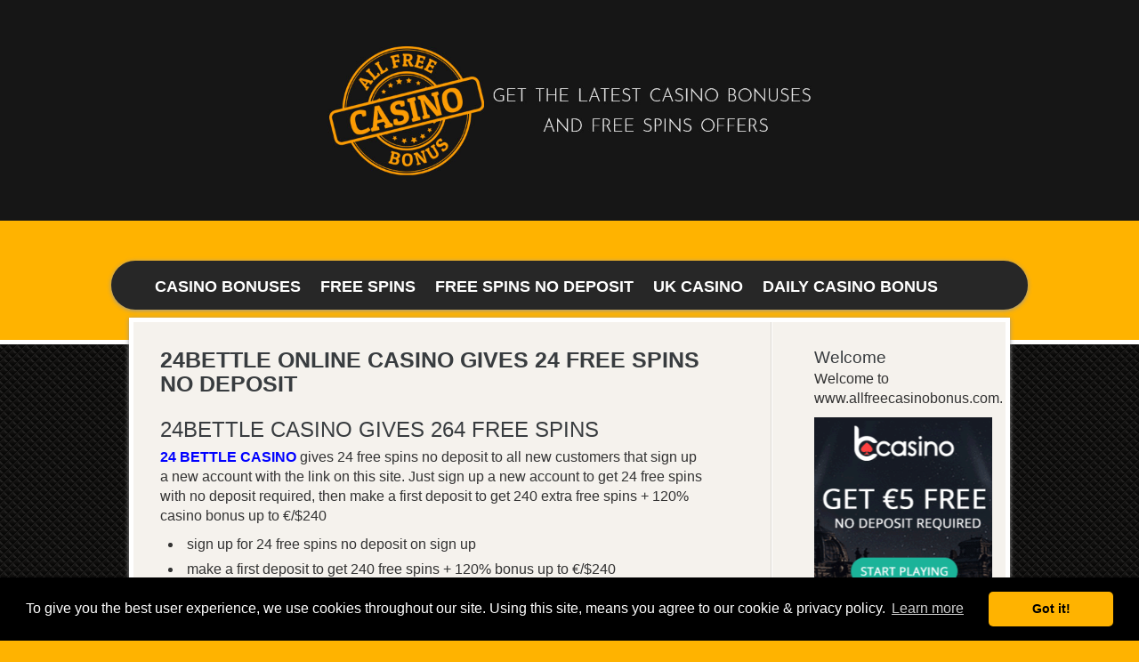

--- FILE ---
content_type: text/html; charset=utf-8
request_url: https://www.allfreecasinobonus.com/24bettle-online-casino-gives-24-free-spins-no-deposit
body_size: 9398
content:
<!doctype html>
<html>
<head>
<title>24BETTLE ONLINE CASINO GIVES 24 FREE SPINS NO DEPOSIT | ALL FREE CASINO BONUS</title>
<link href='//fonts.googleapis.com/css?family=Open+Sans|Calligraffitti' rel='stylesheet' type='text/css'>

<style>body{font-size:16px;line-height:22px;background:#ffb300 !important;color:#1B1B1B;font-family:'Arial',sans-serif;margin:0;position:relative;}img{display:block;border:none;height:auto;}.clear{clear:both;}a:link{color:#137dff;}a:hover{text-decoration:none;}a:visited{color:#06F;}.r-wrapper{background:url(https://staticjw.com/n/templates/Wpcartoons/images/back-header.png) repeat-x scroll center top transparent;}.r-content-header{margin-left:auto;margin-right:auto;width:940px;}.r-content{margin-left:auto;margin-right:auto;width:1030px;margin-bottom:30px;}.r-content2{width:100%;background-image:url(https://uploads.staticjw.com/al/allfreecasinobonus/gun_metal.png);border-top:5px solid #FFF;margin-top:49px;}.r-logo{padding-top:9px;padding-left:9px;}.r-logo .r-title h3{font-size:35px;margin:20px 0 0 0;}.r-logo .r-title h3 a{color:#FFE001;text-decoration:none;font-family:'Calligraffitti',cursive;line-height:35px;}.r-logo .r-description h4{color:#eee;font-size:16px;font-weight:normal;font-family:'Open Sans',sans-serif;margin:0 0 0 10px;}#header-img{background:url(https://staticjw.com/n/templates/Wpcartoons/images/back-slider3.png) no-repeat scroll 0 0 transparent;margin:0 auto;display:table;}#header-img img{margin:0 auto;border:none;display:table;}img#rss-img{box-shadow:none;border:none;}#main-nav ul#nav{font-family:'Oswald',sans-serif;list-style:none outside none;background:none repeat scroll 0 0 #272727;border-radius:40px;box-shadow:0 1px 5px #999;font-size:25px;height:55px;margin:30px auto 20px;padding:0 45px;}#nav{float:none;position:relative;top:15px;}#nav li{display:inline;margin-left:-2px;margin-right:-2px;}#nav li a{color:#FFF;font-size:18px;font-weight:bold;line-height:59px;padding:24px 13px 32px 6px;*padding:22px 17px 32px 6px;text-decoration:none;}#nav li#active a{background:url(https://uploads.staticjw.com/al/allfreecasinobonus/back-menu-hover3.png) repeat-x scroll right top transparent;border-radius:5px;color:#FFB300;}#nav li a:hover{background:url(https://uploads.staticjw.com/al/allfreecasinobonus/back-menu-hover3.png) repeat-x scroll right top transparent;border-radius:5px;color:#d49623;}.r-content-as{width:990px;background:url(https://staticjw.com/n/templates/Wpcartoons/images/main-r.png) repeat-y scroll left top transparent;font-size:16px;line-height:22px;margin:0 auto;border:5px solid #FFF;box-shadow:0 1px 5px #999;padding-bottom:10px;position:relative;top:-30px;}.container{border:5px solid #FFF;box-shadow:0 1px 5px #999;padding-bottom:10px;width:990px;}.r-content-as .r-article{padding:4px 20px;float:left;margin-left:10px;margin-right:10px;width:653px;}.r-content-as .r-sidebar{float:right;padding:5px 15px;width:230px;}.r-article .r-title-page h1{color:#08252E;font-size:25px;font-weight:bold;text-decoration:none;}.r-article .r-title-page h1,.r-article h2,.r-article h3 ,.r-sidebar h4{margin-bottom:7px;margin-top:25px;color:#383C3F;font-family:'Oswald',sans-serif;}.r-article .r-content-page li{background-image:url(https://staticjw.com/n/templates/Wpcartoons/images/bullet.png);background-repeat:no-repeat;line-height:21px;list-style:disc;margin-bottom:7px;padding-left:5px;}.r-article .r-content-page ul{margin-top:0px;padding-left:25px;}.r-article .r-content-page blockquote{font-style:oblique;}.r-article .r-content-page blockquote:before{color:#636161;content:"“";font-family:'Trebuchet MS',serif;font-size:55px;margin-left:-30px;margin-top:12px;position:absolute;text-shadow:1px 1px 0 #fff;}.r-article .r-content-page img{margin:auto;height:auto;}fieldset#contact-form{background-color:#FCFCFC;border:1px solid #B3B3B3;border-radius:2px 2px 2px 2px;box-shadow:1px 1px 4px 0 #ccc inset;font-family:sans-serif;font-size:14px;padding:15px;width:352px;}#contact-form input[type="text"],#contact-form input[type="email"],#contact-form textarea{background-color:#FCFCFC;border:1px solid #B3B3B3;border-radius:2px 2px 2px 2px;box-shadow:1px 1px 4px 0 #ccc inset;padding:5px 6px 5px 5px;width:339px;}#contact-form input[type="text"]:focus,#contact-form input[type="email"]:focus,#contact-form textarea:focus{background-color:#F2F2F2;}#contact-form input[type="text"]:hover,#contact-form input[type="email"]:hover,#contact-form textarea:hover{background-color:#F2F2F2;}#contact-form input[type="submit"]{background:url(https://staticjw.com/n/templates/Wpcartoons/images/readmore.png) no-repeat scroll 50% center transparent;border:medium none;color:#FF4E00;height:67px;line-height:67px;text-shadow:1px 1px 1px #BABABA;width:158px;}#contact-form input[type="submit"]:hover{color:#333;cursor:pointer;}.r-sidebar ul{margin:0;padding-left:25px;}.r-sidebar h4{font-size:19px;margin-bottom:3px;margin-top:25px;}.r-sidebar ul li{list-style:disc;margin-bottom:7px;padding-left:5px;}#twitter{height:51px;width:51px;background:url(https://staticjw.com/n/templates/Wpcartoons/images/twitter.png) no-repeat scroll 0 0 transparent;float:left;}#facebook{height:51px;width:51px;background:url(https://staticjw.com/n/templates/Wpcartoons/images/facebook.png) no-repeat scroll 0 0 transparent;float:left}#gplus{height:51px;width:51px;background:url(https://staticjw.com/n/templates/Wpcartoons/images/gplus.png) no-repeat scroll 0 0 transparent;float:left}#linkedin{height:51px;width:51px;background:url(https://staticjw.com/n/templates/Wpcartoons/images/linkedin.png) no-repeat scroll 0 0 transparent;float:left}#twitter a,#facebook a,#gplus a,#linkedin a{cursor:pointer;padding:0 20px 30px;}.inner{display:inline-block;float:right;}.caption h3{color:#FFF;font-family:'Oswald',sans-serif;font-size:18px;}.r-footer{background:linear-gradient(to bottom,#631802 0%,#230700 100%) repeat scroll 0 0 #230700;background-color:#230700;*background:#230700;padding-top:20px;margin-left:auto;margin-right:auto;text-align:center;padding:5px;}.r-footer small{font-size:15px;text-align:center;padding:5px;color:#fff;}#nav{}#nav-trigger{bottom:80px;display:none;position:relative;text-align:center;}#nav-trigger span{display:inline-block;padding:10px 30px;background-color:#000;color:white;cursor:pointer;text-transform:uppercase;}#nav-trigger span:after{border-left:10px solid transparent;border-right:10px solid transparent;border-top:9px solid #fff;content:"";display:inline-block;height:0;margin-left:10px;width:0;}#nav-trigger span:hover{background-color:#333;}#nav-trigger span.open:after{border-left:solid 10px transparent;border-top:none;border-bottom:solid 10px #fff;border-right:solid 10px transparent;}nav{margin-bottom:30px;}nav#nav-mobile{position:relative;display:none;}nav#nav-mobile ul{display:none;list-style-type:none;position:absolute;left:0;right:0;margin-left:auto;margin-right:auto;text-align:center;background-color:#666;}nav#nav-mobile li{display:block;padding:5px 0;margin:0;border-bottom:solid 1px #ccc;}nav#nav-mobile a{display:block;color:white;padding:2% 52% 2% 4%;}.content-class hr{margin:30px 10px;border:1px solid #252533;}@media (max-width:1050px){#main-nav ul#nav{padding:0 35px}.r-content{width:100%}.r-content-as{width:98%}}@media (max-width:1024px){.r-content{width:100%}#main-nav ul#nav{padding:0 25px}}@media (max-width:991px){.r-content,.r-content2{width:100%}.r-content-as{width:99%}.r-content-as .r-article{width:70%}.r-content-as .r-sidebar{width:21%}.r-content-as{background:url(https://staticjw.com/n/templates/Wpcartoons/images/main-r.png) repeat-y scroll -7px top transparent}#header-img img{width:100%!important}#main-nav ul#nav{padding:0 20px;margin-left:10px;width:94%;margin-right:10px}#nav li a{font-size:17px}}@media (max-width:960px){.r-content-as{background:none #F5F2ED}.r-content-header{width:100%}#nav li#active a{background:none !important;}#nav li a{padding:20px 13px 32px 2px;font-weight:400;}#main-nav ul#nav{margin-left:5px;margin-right:5px;padding:0 10px;width:97%}.r-content,.r-content2{width:99%}}@media (max-width:900px){.r-wrapper{overflow:hidden}#nav li a{font-size:17px;font-weight:400;line-height:59px;padding:20px 8px 16px}.r-content-as{background:none #F5F2ED}#nav li#active a,#nav li a:hover{background:url(https://staticjw.com/n/templates/Wpcartoons/images/back-menu-hover.png) repeat-x scroll 0 top transparent;border-radius:5px;color:#d49623;text-shadow:1px 1px 1px #cccbc9}.r-content-as .r-sidebar{float:left;padding:5px 4px}.r-content-header{width:100%}.r-content2{background:none repeat scroll 0 0 transparent;border-top:medium none;margin-top:42px;width:100%}.r-content-as{width:94%}}@media (max-width:767px){.r-content-header{width:95%}.r-content-as .r-article{width:95%}.r-content-as .r-sidebar{width:95%}nav#nav-mobile a{color:#fff;display:block;padding:0;float:none}.r-content-as img{height:auto;max-width:100%}#nav li#active a,#nav li a:hover{background:#999 none repeat scroll 0 0;color:#fff;margin:0;padding:9px;text-shadow:none}}@media (max-width:700px){body{margin:0!important;padding-top:48px}.r-logo .r-title h3{font-size:32px;line-height:25px}.r-content2{margin-top:80px}}@media (max-width:480px){.headerimg{background-image:url("https://uploads.staticjw.com/al/allfreecasinobonus/allfreecasinobonusheader600x150.jpg") !important;height:150px !important;}#r-wrapper{background-size:282% 2.2%}nav#nav-mobile a{padding:2% 35% 2% 2% !important}.r-content2{top:40px}.r-logo .r-title h3{font-size:24px;line-height:20px;margin:0}.r-logo .r-title h3 a{line-height:20px}.r-logo .r-description h4{font-size:13px}#nav li a{line-height:40px;margin-left:20px;font-weight:700}#nav li#active a,#nav li a:hover{margin:0;padding:0;text-indent:20px}nav#nav-mobile ul{left:0;position:relative;text-align:left;top:0;width:98%;z-index:1}.nav-collapse{-webkit-transform:translate3d(0,0,0)}.page-header h1 small{display:block;line-height:18px}input[type="checkbox"],input[type="radio"]{border:1px solid #ccc}.form-horizontal .control-group > label{float:none;width:auto;padding-top:0;text-align:left}.form-horizontal .controls{margin-left:0}.form-horizontal .control-list{padding-top:0}.form-horizontal .form-actions{padding-left:10px;padding-right:10px}div.modal{top:10px;left:10px;right:10px}.modal-header .close{padding:10px;margin:-10px}.carousel-caption{position:static}.r-article .r-content-page img{float:none!important}fieldset#contact-form{width:87%}#contact-form input[type="text"],#contact-form input[type="email"],#contact-form textarea{width:96%}.r-article .r-content-page img{background-color:#fff;border:medium none;margin:0;padding:0}.r-logo{padding-top:19px;text-align:center;}}@media (max-width:375px){.r-article .r-title-page h1,.r-article h2,.r-article h3,.r-sidebar h4{margin-bottom:7px;margin-top:16px}.r-article .r-title-page h1{color:#08252e;font-size:20px;font-weight:700;text-decoration:none}.blog-post h2.blog-title,.r-article h2{font-size:19px!important;line-height:20px!important;margin-bottom:-1px;padding-bottom:0}.r-article .r-title-page h3{font-size:18px}.r-content2{top:39px;margin-top:35px}}@media (max-width:320px){.r-content-as .r-article{margin:0 5px;width:95%}.r-content-as{margin:0;padding:0;width:97%}.r-content-header{height:89px;width:95%}.r-content-as img{height:auto;max-width:90%}fieldset#contact-form{width:82%}#contact-form input[type="text"],#contact-form input[type="email"],#contact-form textarea{width:94%}}#contact-form{padding:20px 7px !important;}.headerimg{background-image:url("https://uploads.staticjw.com/al/allfreecasinobonus/allfreecasinobonusheader1920x388v2.jpg");background-color:#1f1916;height:248px;background-position:center;background-repeat:no-repeat;background-size:cover;}.ad_banner{max-width:100% !important;min-width:100% !important;height:auto !important;margin-bottom:10px;}@media screen and (max-width:980px){.ad_banner{display:none !important;}}.wrapperFt{display:grid;grid-template-columns:repeat(6,1fr);grid-gap:10px;grid-auto-rows:minmax(65px,auto);}.oneFt{grid-column:2;grid-row:1;padding-left:50px;}.twoFt{grid-column:3;grid-row:1;}.threeFt{grid-column:4;grid-row:1;}.four{grid-column:5;grid-row:1;}.dtmobile{display:none;}.dtbonustext{font-weight:600;font-size:16px;}.dtreviewmobile{display:none;}.dtalignself{align-self:center;}.dtconditions{font-size:11px !important;line-height:1 !important;padding-bottom:5px !important;}.dtwrapper{text-align:center;border-radius:15px 10px 10px 15px;-webkit-box-shadow:0 2px 10px rgba(40,62,81,.1);-moz-box-shadow:0 2px 10px rgba(40,62,81,.1);box-shadow:0 2px 10px rgba(40,62,81,.1);margin:10px 0 10px 0;background:#fff;color:#666;}.btn-to-casino,.btn-playdt{cursor:pointer;border-radius:.25rem;line-height:1.5;padding:.7rem 0;-webkit-user-select:none;-moz-user-select:none;-ms-user-select:none;user-select:none;vertical-align:middle;text-align:center;display:block;border-radius:10px;background-color:#65c82d;color:#fff !important;width:100%;font-size:16px;white-space:nowrap;margin:auto;max-width:150px;text-decoration:none;}.dtmobilebonus{grid-area:dtmobilebonus;}.dtmobileterms{grid-area:dtmobileterms;}.dtbonuscode{grid-area:dtbonuscode;}.dtmobilevisit{grid-area:dtmobilevisit;}.dtmobiletnc{grid-area:dtmobiletnc;display:grid;align-items:center;}.dtmobilelogo{grid-area:dtmobilelogo;align-items:center;display:flex;border-radius:10px 0 0 10px;overflow:hidden !important;}.dtmobilelogo img{border-radius:10px 0 0 10px;width:100%;}.dtmobilespins{grid-area:dtmobilespins;font-size:11px;font-weight:600;line-height:1;}.dtmobilevalue{grid-area:dtmobilevalue;font-size:11px;font-weight:600;line-height:1;}.dtmobilespinstxt{grid-area:dtmobilespinstxt;font-weight:600;font-size:20px;}.dtmobilespins i::before{margin:0 !important;}.dtmobilevaluetxt{grid-area:dtmobilevaluetxt;font-weight:600;font-size:20px;}.dtspinswager{grid-area:dtspinswager;font-weight:800;font-size:14px;}.dtbonuswager{grid-area:dtbonuswager;font-weight:800;font-size:14px;}.dtmobilevalue i::before{margin:0 !important;}.dtsignificant{grid-area:dtsignificant;}.bonus-mobile-container{display:grid;grid-template-columns:repeat(12,1fr);grid-template-areas:"dtmobilelogo dtmobilelogo dtmobilespins dtmobilevalue dtmobilebonus dtmobilebonus dtmobilebonus dtmobilebonus dtmobilebonus dtmobilebonus dtmobilevisit dtmobilevisit" "dtmobilelogo dtmobilelogo dtmobilespins dtmobilevalue dtmobilebonus dtmobilebonus dtmobilebonus dtmobilebonus dtmobilebonus dtmobilebonus dtmobilevisit dtmobilevisit" "dtmobilelogo dtmobilelogo dtmobilespinstxt dtmobilevaluetxt dtmobilebonus dtmobilebonus dtmobilebonus dtmobilebonus dtmobilebonus dtmobilebonus dtmobilevisit dtmobilevisit" "dtmobilelogo dtmobilelogo dtspinswager dtbonuswager dtmobileterms dtmobileterms dtmobileterms dtbonuscode dtbonuscode dtbonuscode dtmobilevisit dtmobilevisit" "dtmobilelogo dtmobilelogo dtsignificant dtsignificant dtsignificant dtsignificant dtsignificant dtsignificant dtsignificant dtsignificant dtmobilevisit dtmobilevisit"}@media only screen and (min-width:767px){.dtwrapper:hover{transition:transform .4s;transform:scale(1.02);}.dtwrapper:hover img{transition:transform 1s;transform:scale(1.1);}}@media only screen and (max-width:767px){.dtmobilelogo{border-radius:10px 0 0 0 !important;justify-content:center;}.bonus-mobile-container{grid-template-columns:repeat(4,1fr);grid-template-areas:"dtmobilelogo dtmobilelogo dtmobilespins dtmobilevalue" "dtmobilelogo dtmobilelogo dtmobilespinstxt dtmobilevaluetxt" "dtmobilelogo dtmobilelogo dtspinswager dtbonuswager" "dtmobiletnc dtmobiletnc dtmobiletnc dtmobiletnc" "dtmobilebonus dtmobilebonus dtmobilebonus dtmobilebonus" "dtbonuscode dtbonuscode dtbonuscode dtbonuscode" "dtmobilevisit dtmobilevisit dtmobilevisit dtmobilevisit" "dtmobileterms dtmobileterms dtmobileterms dtmobileterms" "dtsignificant dtsignificant dtsignificant dtsignificant"}.dtalignself{align-self:auto !important;}.dtmobilevalue{border-radius:0 10px 0 0 !important;}.btn-to-casino{font-size:1.5em;font-weight:700;max-width:none !important;width:90%;}.dtbonustext{margin:5px;}.dtdesktop{display:none;}.dtmobile{display:flex !important;justify-content:center;align-items:center;}.dtwrapper{margin:20px 0 20px 0 !important;}}@media only screen and (max-width:838px){.btn-to-casino{padding:0.9rem 1px 0.9rem 1px;}}</style>
<meta name="viewport" content="width=device-width, initial-scale=1">

    <link rel="icon" href="https://images.staticjw.com/all/6361/favicon.ico" sizes="any">
    <meta charset="utf-8">
    <meta property="fb:app_id" content="280052272008788">
    <meta name="generator" content="N.nu">
    <style>html {padding-bottom:40px;}</style>
    <link rel="canonical" href="https://www.allfreecasinobonus.com/24bettle-online-casino-gives-24-free-spins-no-deposit">


<!--JQUERY-->
<script
  src="https://code.jquery.com/jquery-3.3.1.min.js"
  integrity="sha256-FgpCb/KJQlLNfOu91ta32o/NMZxltwRo8QtmkMRdAu8="
  crossorigin="anonymous"></script>

<!--BOOTSTRAP-->
<link rel="stylesheet" href="https://maxcdn.bootstrapcdn.com/bootstrap/3.3.7/css/bootstrap.min.css" integrity="sha384-BVYiiSIFeK1dGmJRAkycuHAHRg32OmUcww7on3RYdg4Va+PmSTsz/K68vbdEjh4u" crossorigin="anonymous">
<script src="https://maxcdn.bootstrapcdn.com/bootstrap/3.3.7/js/bootstrap.min.js" integrity="sha384-Tc5IQib027qvyjSMfHjOMaLkfuWVxZxUPnCJA7l2mCWNIpG9mGCD8wGNIcPD7Txa" crossorigin="anonymous"></script>

<link rel="stylesheet" type="text/css" href="//cdnjs.cloudflare.com/ajax/libs/cookieconsent2/3.1.0/cookieconsent.min.css" />
<script src="//cdnjs.cloudflare.com/ajax/libs/cookieconsent2/3.1.0/cookieconsent.min.js"></script>
<script>
window.addEventListener("load", function(){
window.cookieconsent.initialise({
  "palette": {
    "popup": {
      "background": "#000000"
    },
    "button": {
      "background": "#ffb300"
    }
  },
  "theme": "classic",
  "content": {
    "message": "To give you the best user experience, we use cookies throughout our site. Using this site, means you agree to our cookie &amp; privacy policy.",
    "href": "https://www.allfreecasinobonus.com/privacy-policy"
  }
})});
</script>

<script>
jQuery(function($){

var api_url = "https://bonus.allfreecasinobonus.com/wp-json/n_nu-api/v1/get-list";

$('.toplist').each(function(i, obj) {

if($.trim($(this).html())=='') {

var listType = $(this).data("type");
listType = listType.replace(/\s+/g,"_");

listType = listType.replace("å","00E5");
listType = listType.replace("ä","00E4");
listType = listType.replace("ö","00F6");
listType = listType.replace("Å","00C5");
listType = listType.replace("Ä","00C4");
listType = listType.replace("Ö","00c5");


var listSize = $(this).data("size");
var listFormat = $(this).data("format");
var listLang = $(this).data("lang");
var fullUrl = api_url  + '/' + listType + '/' + listSize + '/' + listFormat + '/' + listLang;

var cachedThis = this; //needed since this will not point to the div inside the funcion

$.getJSON(fullUrl, function (data) {

var outHtml = "";

for (x in data) {

	outHtml  = outHtml + data[x].response_data;
			}


			$(cachedThis).html(outHtml);
 		 });

	}
	});

});
</script>


<script>
jQuery(function($){


var api_url = "https://bonus.allfreecasinobonus.com/wp-json/n_nu-api/v1/get-casino";

$('.casinoreview').each(function(i, obj) {

var list_casino_extra = $(this).data("casino_extra");

list_casino_extra = list_casino_extra.replace(/\s+/g,"_");

list_casino_extra = list_casino_extra.replace("å","00E5");
list_casino_extra = list_casino_extra.replace("ä","00E4");
list_casino_extra = list_casino_extra.replace("ö","00F6");
list_casino_extra = list_casino_extra.replace("Å","00C5");
list_casino_extra = list_casino_extra.replace("Ä","00C4");
list_casino_extra = list_casino_extra.replace("Ö","00c5");



var list_game_type = $(this).data("game_type");

list_game_type = list_game_type.replace(/\s+/g,"_");

list_game_type = list_game_type.replace("å","00E5");
list_game_type = list_game_type.replace("ä","00E4");
list_game_type = list_game_type.replace("ö","00F6");
list_game_type = list_game_type.replace("Å","00C5");
list_game_type = list_game_type.replace("Ä","00C4");
list_game_type = list_game_type.replace("Ö","00c5");



var listSize = $(this).data("size");
var listFormat = $(this).data("format");
var listLang = $(this).data("lang");
var fullUrl = api_url  + '/' + list_casino_extra + '/' + list_game_type + '/' + listSize + '/' + listFormat + '/' + listLang;

var cachedThis = this; //needed since this will not point to the div inside the funcion

$.getJSON(fullUrl, function (data) {

var outHtml = "";

for (x in data) {

	outHtml  = outHtml + data[x].response_data;
			}


			$(cachedThis).html(outHtml);
 		 });
	});

});
</script>



<script>
jQuery(function($){

	$(".loadmore-toplist").on('click', function (e) {
       //e.preventDefault();

		$(this).fadeOut('slow');
       	var loadmoreButon = $(this);


		var list_loadmoresize = $(this).data("loadmoresize");

		console.log(list_loadmoresize);

		// get the list above the button
		var ClosestPrevList = $( loadmoreButon ).parent().prevAll( '.toplist' ).first();
		console.log(ClosestPrevList);
		var api_url = "https://bonus.allfreecasinobonus.com/wp-json/n_nu-api/v1/get-list";



		var listType = ClosestPrevList.data("type");
		listType = listType.replace(/\s+/g,"_");

		listType = listType.replace("å","00E5");
		listType = listType.replace("ä","00E4");
		listType = listType.replace("ö","00F6");
		listType = listType.replace("Å","00C5");
		listType = listType.replace("Ä","00C4");
		listType = listType.replace("Ö","00c5");


		var listSize = ClosestPrevList.data("size");
		var listOffset = ClosestPrevList.data("offset");
		var listFormat = ClosestPrevList.data("format");
		var listLang = ClosestPrevList.data("lang");

		listSize = listSize + list_loadmoresize;
		listOffset = listOffset + list_loadmoresize;

		//Set new values
		ClosestPrevList.data("size", listSize);
		ClosestPrevList.data("offset", listOffset);

		var fullUrl = api_url  + '/' + listType + '/' + listSize + '_' + listOffset + '/' + listFormat + '/' + listLang;

		console.log(listSize);
		console.log(listOffset);
		console.log(listFormat);
		console.log(listLang);
		console.log(fullUrl);


		var cachedThis = ClosestPrevList; //needed since this will not point to the div inside the funcion

		$.getJSON(fullUrl, function (data) {
			var outHtml = "";
			for (x in data) {
				outHtml  = outHtml + data[x].response_data;
			}

			$(cachedThis).append(outHtml);
			outHtml = outHtml.replace(/(?:(?:\r\n|\r|\n)\s*){2}/gm, "");
			$.trim(outHtml);
			if (outHtml != '') {
				loadmoreButon.fadeIn('slow');
			}
		});


	});
});
</script>




<script>
jQuery(function($){

	$(".loadmore-casino").on('click', function (e) {
       //e.preventDefault();

		$(this).fadeOut('slow');
       	var loadmoreButon = $(this);


		var list_loadmoresize = $(this).data("loadmoresize");

		console.log(list_loadmoresize);

		// get the list above the button
		var ClosestPrevList = $( loadmoreButon ).parent().prevAll( '.casinoreview' ).first();

		var api_url = "https://bonus.allfreecasinobonus.com/wp-json/n_nu-api/v1/get-casino";


		var list_casino_extra = ClosestPrevList.data("casino_extra");

		list_casino_extra = list_casino_extra.replace(/\s+/g,"_");

		list_casino_extra = list_casino_extra.replace("å","00E5");
		list_casino_extra = list_casino_extra.replace("ä","00E4");
		list_casino_extra = list_casino_extra.replace("ö","00F6");
		list_casino_extra = list_casino_extra.replace("Å","00C5");
		list_casino_extra = list_casino_extra.replace("Ä","00C4");
		list_casino_extra = list_casino_extra.replace("Ö","00c5");



		var list_game_type = ClosestPrevList.data("game_type");

		list_game_type = list_game_type.replace(/\s+/g,"_");

		list_game_type = list_game_type.replace("å","00E5");
		list_game_type = list_game_type.replace("ä","00E4");
		list_game_type = list_game_type.replace("ö","00F6");
		list_game_type = list_game_type.replace("Å","00C5");
		list_game_type = list_game_type.replace("Ä","00C4");
		list_game_type = list_game_type.replace("Ö","00c5");



		var listSize = ClosestPrevList.data("size");
		var listOffset = ClosestPrevList.data("offset");
		var listFormat = ClosestPrevList.data("format");
		var listLang = ClosestPrevList.data("lang");

		listSize = listSize + list_loadmoresize;
		listOffset = listOffset + list_loadmoresize;

		//Set new values
		ClosestPrevList.data("size", listSize);
		ClosestPrevList.data("offset", listOffset);


		var fullUrl = api_url  + '/' + list_casino_extra + '/' + list_game_type + '/' + listSize + '_' + listOffset + '/' + listFormat + '/' + listLang;

		console.log(listSize);
		console.log(listOffset);
		console.log(listFormat);
		console.log(listLang);
		console.log(fullUrl);


		var cachedThis = ClosestPrevList; //needed since this will not point to the div inside the funcion

		$.getJSON(fullUrl, function (data) {
			var outHtml = "";
			for (x in data) {
				outHtml  = outHtml + data[x].response_data;
			}
			$(cachedThis).append(outHtml);
			outHtml = outHtml.replace(/(?:(?:\r\n|\r|\n)\s*){2}/gm, "");
			$.trim(outHtml);
			if (outHtml != '') {
				loadmoreButon.fadeIn('slow');
			}
		});


	});
});
</script>
</head>
<body>
	<style>.nav-collapse{clip:rect(0 0 0 0);max-height:0;position:absolute;display:block;overflow:hidden;zoom:1;}.nav-collapse.opened{max-height:9999px;}.nav-toggle{-webkit-tap-highlight-color:rgba(0,0,0,0);-webkit-touch-callout:none;-webkit-user-select:none;-moz-user-select:none;-ms-user-select:none;-o-user-select:none;user-select:none;width:60px;height:36px;z-index:999999;position:absolute;right:15px;top:4px;overflow:hidden;display:block;background:#000 url(https://images.staticjw.com/jim/9159/hamburger.png) no-repeat 50% 44%;}@media screen and (min-width: 700px) {.nav-collapse{position:relative;}.nav-collapse.closed{max-height:none;}.nav-toggle{display:none !important;}}@media (min-width: 700px) {ul#responsive-nav{display:none;}}@media (max-width: 700px){img {max-width:100%;height:auto;}#logo-image{max-width:90%;}.nav-collapse{margin-bottom:30px;margin-top:-45px;min-height:15px;}ul#nav{display:none;}ul#responsive-nav{width:100%;background-color:#fff;margin:0;padding:0 0 10px;display:block;list-style:none;}ul#responsive-nav a{background:none;box-shadow:none;font-size:13px;text-decoration:none;color:#111;display:block;padding:10px 0 5px 15px;text-transform:uppercase;font-family:arial;text-align:left;}ul#responsive-nav #active a {font-weight:bold;}ul#responsive-nav li{width:100%;line-height:25px;display:block;padding:0;border-top:1px solid #ddd;margin:0 !important;}ul#responsive-nav li:hover{background-color:#eee;}body{margin-top:45px;background-color:#fff;background-image:none;}}</style>

<div class="nav-collapse">
<ul id="responsive-nav">
    <li><a href="/">CASINO BONUSES</a></li>
    <li><a href="/free-spins">FREE SPINS</a></li>
    <li><a href="/free-spins-no-deposit">FREE SPINS NO DEPOSIT</a></li>
    <li><a href="/uk-casino">UK CASINO</a></li>
    <li><a href="/daily-casino-bonus-news">DAILY CASINO BONUS NEWS</a></li>
</ul>
</div>


<div class="r-wrapper">
<div class="headerimg">
  <div class="r-content-header">
    <div class="r-logo">
      <!-- <div class="r-title"><h3><a href="https://www.allfreecasinobonus.com/">ALL FREE CASINO BONUS</a></h3></div>
      <div class="r-description"><h4>GET THE LATEST CASINO BONUSES AND FREE SPINS OFFERS</h4></div> -->
    </div>
   </div>
  </div>
  <div class="r-content">
  				<nav id="main-nav">
<ul id="nav">
    <li><a href="/">CASINO BONUSES</a></li>
    <li><a href="/free-spins">FREE SPINS</a></li>
    <li><a href="/free-spins-no-deposit">FREE SPINS NO DEPOSIT</a></li>
    <li><a href="/uk-casino">UK CASINO</a></li>
    <li><a href="/daily-casino-bonus-news">DAILY CASINO BONUS NEWS</a></li>
</ul>
</nav>
      <div class="clear"></div>
<!-- <div id="header-img"><img src="https://images.staticjw.com/all/2433/header.jpg" style="width:100%;height:auto;max-width:940px" alt=""></div> -->
  </div>

    <div class="r-content2">
      <div class="r-content-as">
        <div class="r-article">
             <div class="r-title-page"><h1>24BETTLE ONLINE CASINO GIVES 24 FREE SPINS NO DEPOSIT</h1></div>
             <div class="r-content-page">

<h3>24BETTLE CASINO GIVES 264 FREE SPINS</h3>
<p><span style="color: #0000ff;"><strong><a style="color: #0000ff;" href="https://www.24bettle.com/deep/24_120_240/mediaCode/textlink/affiliate/87971" target="_blank" rel="nofollow noopener">24 BETTLE CASINO</a></strong></span> gives 24 free spins no deposit to all new customers that sign up a new account with the link on this site. Just sign up a new account to get 24 free spins with no deposit required, then make a first deposit to get 240 extra free spins + 120% casino bonus up to €/$240</p>
<ul>
<li>sign up for 24 free spins no deposit on sign up</li>
<li>make a first deposit to get 240 free spins + 120% bonus up to €/$240</li>
</ul>
<p>This bonus are a exclusive bonus and its only valid if you sign up with the links on this site</p>
<p>+18, T&amp;C apply</p>
<p><span style="color: #0000ff;"><strong><a style="color: #0000ff;" href="https://www.24bettle.com/deep/24_120_240/mediaCode/textlink/affiliate/87971" target="_blank" rel="nofollow noopener">SIGN UP FOR 24 FREE SPINS NO DEPOSIT</a></strong></span></p>
<p><span style="color: #0000ff;"><strong><a style="color: #0000ff;" href="https://www.24bettle.com/deep/24_120_240/mediaCode/textlink/affiliate/87971" target="_blank" rel="nofollow noopener"><img src="https://images.staticjw.com/dai/4020/24b-mkt-materials-aff-requests.gif" /></a></strong></span></p>

<style>#social-buttons {clear:both;height:15px;margin:40px 0 10px 20px;} #social-buttons a {background:url(https://staticjw.com/images/social-sprite.png) no-repeat 0 0;width:16px;height:16px;display:block;margin:0 0 0 5px;padding:0;border:0;float:left;}</style>
<div id="social-buttons">
<a style="background-position:0 0;" href="https://www.facebook.com/sharer/sharer.php?u=https%3A%2F%2Fwww.allfreecasinobonus.com%2F24bettle-online-casino-gives-24-free-spins-no-deposit" rel="nofollow" onclick="javascript:window.open(this.href,'', 'menubar=no,toolbar=no,resizable=yes,scrollbars=yes,height=400,width=600');return false;" title="Facebook"></a>
<a style="background-position:-16px 0;" href="https://twitter.com/intent/tweet?text=24BETTLE+ONLINE+CASINO+GIVES+24+FREE+SPINS+NO+DEPOSIT%3A&url=https%3A%2F%2Fwww.allfreecasinobonus.com%2F24bettle-online-casino-gives-24-free-spins-no-deposit" rel="nofollow" onclick="javascript:window.open(this.href,'', 'menubar=no,toolbar=no,resizable=yes,scrollbars=yes,height=400,width=600');return false;" title="Twitter"></a>
<a style="background-position:-32px 0;" href="https://www.linkedin.com/sharing/share-offsite/?url=https%3A%2F%2Fwww.allfreecasinobonus.com%2F24bettle-online-casino-gives-24-free-spins-no-deposit" rel="nofollow" onclick="javascript:window.open(this.href,'', 'menubar=no,toolbar=no,resizable=yes,scrollbars=yes,height=400,width=600');return false;" title="LinkedIn"></a>
<a style="background-position:-48px 0;" href="/rss.xml" rel="nofollow" target="_blank" title="RSS"></a>
<span style="float:right;margin-right:20px;">30 Jul 2019</span>
</div>

<hr id="comment" style="clear:both;width:95%;height:1px;border:0;background-color:#888;margin:0 auto 20px auto;">

<div style="max-width:100%;margin:auto;"><div class="fb-comments" data-href="http://www.allfreecasinobonus.n.nu/24bettle-online-casino-gives-24-free-spins-no-deposit" data-colorscheme="light" data-width="100%" data-num-posts="10"></div></div>

<h2 id="other-posts-header">Other posts</h2>
<ul id="blog-list">
<li><a href="/crypto-thrills-casino-25-free-spins-no-deposit">CRYPTO THRILLS CASINO 25 FREE SPINS NO DEPOSIT</a></li>
<li><a href="/jinni-casino-gives-away">JINNI CASINO GIVES AWAY €1000 + 100 BONUS SPINS</a></li>
<li><a href="/heavy-chips-casino-50-no-deposit-casino-free-spins">HEAVY CHIPS CASINO 50 NO DEPOSIT CASINO FREE SPINS</a></li>
<li><a href="/fruity-casa-10-no-deposit-free-spins">FRUITY CASA 10 NO DEPOSIT FREE SPINS</a></li>
<li><a href="/mr-slot-casino-5-no-deposit-free-spins">MR SLOT CASINO 5 NO DEPOSIT FREE SPINS</a></li>
<li><a href="/casino-sieger-10-no-wager-no-deposit-free-spins">CASINO SIEGER 10 NO WAGER NO DEPOSIT FREE SPINS</a></li>
<li><a href="/greenspin-5-no-deposit-free-spins">GREENSPIN 5 NO DEPOSIT FREE SPINS</a></li>
<li><a href="/freaky-aces-casino-50-no-deposit-free-spins-on-sign-up">FREAKY ACES CASINO 50 NO DEPOSIT FREE SPINS ON SIGN UP</a></li>
<li><a href="/casino-moons-gives">CASINO MOONS - GET $55 FREE CHIP NO DEPOSIT BONUS</a></li>
<li><a href="/drake-casino-35-no-deposit-free-spins">DRAKE CASINO 35 NO DEPOSIT FREE SPINS</a></li>
</ul>


</div>
        </div>
        <div class="r-sidebar"><h4>Welcome</h4>
<p>Welcome to www.allfreecasinobonus.com.</p>
<div class="toplist" data-type="Welcome bonus" data-size="12" data-format="adbanner" data-lang="en"></div>
<hr />
<h4>My Newsletter</h4>
<iframe title="Subscribe" src="/include/subscribe.php?id=304783&language=0" style="display:block;width:200px;border:0;height:70px;overflow:hidden;"  seamless></iframe>
<p> </p></div>
      <div class="clear"></div>
    </div>
	</div>
<div id="footer-top"></div>	
<div class="r-footer">
<div class="wrapperFt">
 <div class="oneFt"><img src="https://uploads.staticjw.com/al/allfreecasinobonus/18plus32x32.png" alt="18+"></img></div> 
 <div class="twoFt"><a href="http://www.begambleaware.org/" target="_blank" rel="nofollow noopener"><img src="https://uploads.staticjw.com/al/allfreecasinobonus/begambleaware246x32w-v.png" /></a></div> 
 <div class="threeFt"><a href="https://www.gamcare.org.uk/" rel="nofollow" target="_blank"><img src="https://uploads.staticjw.com/al/allfreecasinobonus/gamcare111x32w.png" border="0" /></a></div> 
 <div class="four"></div> 
</div>
    <small>© 2021 Allfreecasinobonus.com. All Rights Reserved.</small>
	<small>18+, New Customers Only, Gamble Responsibly </small><a href="http://www.begambleaware.org/" rel="nofollow" target="_blank">-www.begambleaware.org</a><br><a href="https://www.allfreecasinobonus.com/privacy-policy">Cookie & Privacy Policy</a> | <a href="https://www.allfreecasinobonus.com/contact">Contact us</a> | <a href="https://www.allfreecasinobonus.com/terms-conditions">Terms & Conditions</a>
  </div>
</div>


<!-- --><div style="font:13px/19px verdana;text-align:center;position:fixed;left:0px;bottom:0px;height:20px;padding:5px 15px;color:#333;width:100%;background:#ddf;border-top:3px solid #eef;">This website was built using <a href="https://n.nu" style="color:#33f;text-decoration:underline;background:url(https://staticjw.com/n/favicon.ico) left center no-repeat #ddf;padding-left:18px;" target="_blank">N.nu</a> - try it yourself for free.&nbsp;&nbsp;&nbsp;&nbsp;(<a href="/admin/upgrade.php" rel="nofollow" style="color:#33f;text-decoration: underline;">Click here to renew the premium</a>)<span style="float:right;margin-left:-90px;margin-right:30px;">(<a href="https://directory.n.nu/304783/allfreecasinobonus.com" style="color:#55f;">info & kontakt</a>)</span></div>

<script src="https://cdnjs.cloudflare.com/ajax/libs/responsive-nav.js/1.0.39/responsive-nav.min.js"></script>
<script>var nav = responsiveNav(".nav-collapse",{label: ""});</script>

<div id="fb-root"></div><script async defer crossorigin="anonymous" src="https://connect.facebook.net/en_US/sdk.js#xfbml=1&version=v12.0&appId=280052272008788&autoLogAppEvents=1" nonce="FC1ncRTT"></script>


<script>
(function() { // Redistats, track version 1.0
    var global_id = '1lcybeqk';
    var property_id = 304783;
    var url = encodeURIComponent(window.location.href.split('#')[0]);
    var referrer = encodeURIComponent(document.referrer);
    var x = document.createElement('script'), s = document.getElementsByTagName('script')[0];
    x.src = 'https://redistats.com/track.js?gid='+global_id+'&pid='+property_id+'&url='+url+'&referrer='+referrer;
    s.parentNode.insertBefore(x, s);
})();
</script>

<script defer src="https://static.cloudflareinsights.com/beacon.min.js/vcd15cbe7772f49c399c6a5babf22c1241717689176015" integrity="sha512-ZpsOmlRQV6y907TI0dKBHq9Md29nnaEIPlkf84rnaERnq6zvWvPUqr2ft8M1aS28oN72PdrCzSjY4U6VaAw1EQ==" data-cf-beacon='{"version":"2024.11.0","token":"8b2d297d9b1d4db3b68aa9cff214c021","r":1,"server_timing":{"name":{"cfCacheStatus":true,"cfEdge":true,"cfExtPri":true,"cfL4":true,"cfOrigin":true,"cfSpeedBrain":true},"location_startswith":null}}' crossorigin="anonymous"></script>
</body>
</html><!-- Page generated in 0.00349 seconds at 20 Jan 14:52 -->